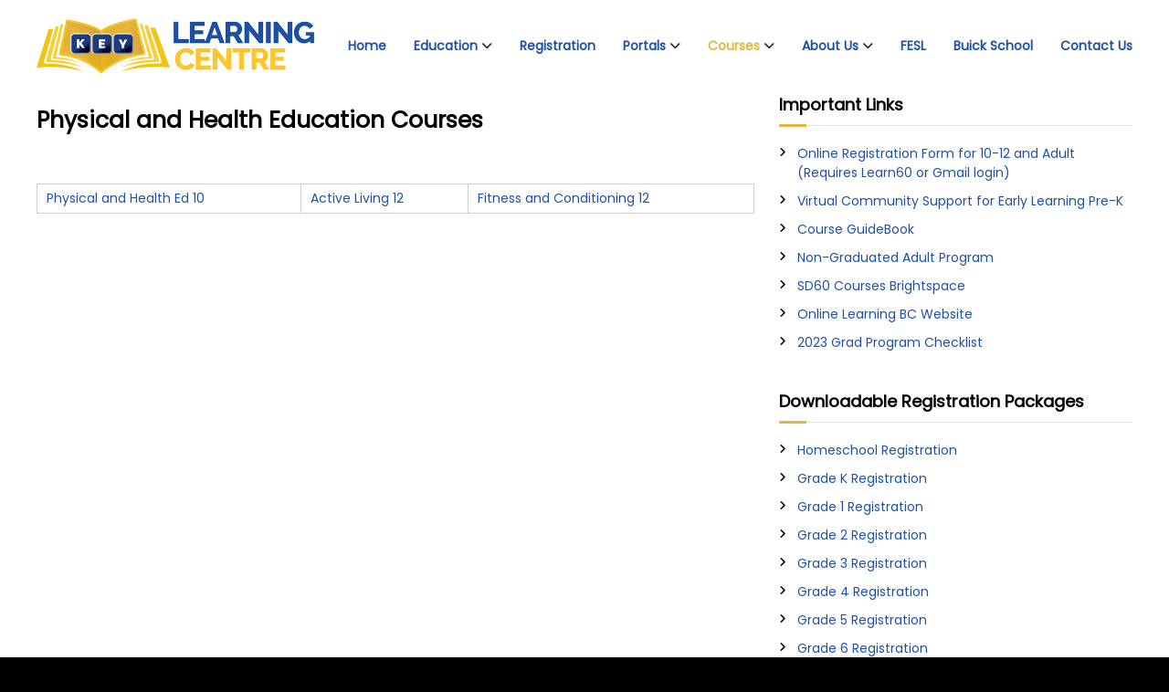

--- FILE ---
content_type: text/html; charset=UTF-8
request_url: https://keylearning.ca/physical-and-health-education/
body_size: 15184
content:
<!DOCTYPE html>
<html lang="en-CA">
<head>
<meta charset="UTF-8">
<meta name="viewport" content="width=device-width, initial-scale=1">
<link rel="profile" href="https://gmpg.org/xfn/11">
<title>Physical and Health Education &#8211; Key Learning Centre</title>
<style>
.fuse_social_icons_links {
display: block;
}
.facebook-awesome-social::before {
content: "\f09a" !important;
}
.awesome-social-img img {
position: absolute;
top: 50%;
left: 50%;
transform: translate(-50%,-50%);
}
.awesome-social-img {
position: relative;
}			
.icon_wrapper .awesome-social {
font-family: 'FuseAwesome' !important;
}
#icon_wrapper .fuse_social_icons_links .awesome-social {
font-family: "FuseAwesome" !important;
ext-rendering: auto !important;
-webkit-font-smoothing: antialiased !important;
-moz-osx-font-smoothing: grayscale !important;
}
#icon_wrapper{
position: fixed;
top: 50%;
left: 0px;
z-index: 99999;
}
.awesome-social
{
margin-top:2px;
color: #fff !important;
text-align: center !important;
display: block;
line-height: 51px !important;
width: 48px !important;
height: 48px !important;
font-size: 28px !important;
}
.fuse_social_icons_links
{
outline:0 !important;
}
.fuse_social_icons_links:hover{
text-decoration:none !important;
}
.fb-awesome-social
{
background: #3b5998;
border-color: #3b5998;
}
.facebook-awesome-social
{
background: #3b5998;
border-color: #3b5998;
}
.fuseicon-threads.threads-awesome-social.awesome-social::before {
content: "\e900";
font-family: 'FuseCustomIcons' !important;
}
.fuseicon-threads.threads-awesome-social.awesome-social {
background: #000;
}
.tw-awesome-social
{
background:#00aced;
border-color: #00aced;
}
.twitter-awesome-social
{
background:#000;
border-color: #000;
}
.rss-awesome-social
{
background:#FA9B39;
border-color: #FA9B39;
}
.linkedin-awesome-social
{
background:#007bb6;
border-color: #007bb6;
}
.youtube-awesome-social
{
background:#bb0000;
border-color: #bb0000;
}
.flickr-awesome-social
{
background: #ff0084;
border-color: #ff0084;
}
.pinterest-awesome-social
{
background:#cb2027;
border-color: #cb2027;
}
.stumbleupon-awesome-social
{
background:#f74425 ;
border-color: #f74425;
}
.google-plus-awesome-social
{
background:#f74425 ;
border-color: #f74425;
}
.instagram-awesome-social
{
background: -moz-linear-gradient(45deg, #f09433 0%, #e6683c 25%, #dc2743 50%, #cc2366 75%, #bc1888 100%);
background: -webkit-linear-gradient(45deg, #f09433 0%,#e6683c 25%,#dc2743 50%,#cc2366 75%,#bc1888 100%);
background: linear-gradient(45deg, #f09433 0%,#e6683c 25%,#dc2743 50%,#cc2366 75%,#bc1888 100%);
filter: progid:DXImageTransform.Microsoft.gradient( startColorstr='#f09433', endColorstr='#bc1888',GradientType=1 );
border-color: #f09433;
}
.tumblr-awesome-social
{
background: #32506d ;
border-color: #32506d;
}
.vine-awesome-social
{
background: #00bf8f ;
border-color: #00bf8f;
}
.vk-awesome-social {
background: #45668e ;
border-color: #45668e;
}
.soundcloud-awesome-social
{
background: #ff3300 ;
border-color: #ff3300;
}
.reddit-awesome-social{
background: #ff4500 ;
border-color: #ff4500;
}
.stack-awesome-social{
background: #fe7a15 ;
border-color: #fe7a15;
}
.behance-awesome-social{
background: #1769ff ;
border-color: #1769ff;
}
.github-awesome-social{
background: #999999 ;
border-color: #999999;
}
.envelope-awesome-social{
background: #ccc ;
border-color: #ccc;                 
}
/*  Mobile */
</style>
<meta name='robots' content='noindex, nofollow' />
<link rel='dns-prefetch' href='//stats.wp.com' />
<link rel='dns-prefetch' href='//fonts.googleapis.com' />
<link rel='preconnect' href='//i0.wp.com' />
<link rel='preconnect' href='//c0.wp.com' />
<link rel="alternate" type="application/rss+xml" title="Key Learning Centre &raquo; Feed" href="https://keylearning.ca/feed/" />
<link rel="alternate" type="application/rss+xml" title="Key Learning Centre &raquo; Comments Feed" href="https://keylearning.ca/comments/feed/" />
<link rel="alternate" title="oEmbed (JSON)" type="application/json+oembed" href="https://keylearning.ca/wp-json/oembed/1.0/embed?url=https%3A%2F%2Fkeylearning.ca%2Fphysical-and-health-education%2F" />
<link rel="alternate" title="oEmbed (XML)" type="text/xml+oembed" href="https://keylearning.ca/wp-json/oembed/1.0/embed?url=https%3A%2F%2Fkeylearning.ca%2Fphysical-and-health-education%2F&#038;format=xml" />
<style id='wp-img-auto-sizes-contain-inline-css' type='text/css'>
img:is([sizes=auto i],[sizes^="auto," i]){contain-intrinsic-size:3000px 1500px}
/*# sourceURL=wp-img-auto-sizes-contain-inline-css */
</style>
<style id='wp-emoji-styles-inline-css' type='text/css'>
img.wp-smiley, img.emoji {
display: inline !important;
border: none !important;
box-shadow: none !important;
height: 1em !important;
width: 1em !important;
margin: 0 0.07em !important;
vertical-align: -0.1em !important;
background: none !important;
padding: 0 !important;
}
/*# sourceURL=wp-emoji-styles-inline-css */
</style>
<link rel='stylesheet' id='contact-form-7-css' href='//keylearning.ca/wp-content/cache/wpfc-minified/qqhy5gk/dk8aw.css' type='text/css' media='all' />
<link rel='stylesheet' id='ditty-news-ticker-font-css' href='//keylearning.ca/wp-content/cache/wpfc-minified/6y4a8d8j/dk8aw.css' type='text/css' media='all' />
<link rel='stylesheet' id='ditty-news-ticker-css' href='//keylearning.ca/wp-content/cache/wpfc-minified/eiugoy46/dk8aw.css' type='text/css' media='all' />
<link rel='stylesheet' id='ditty-displays-css' href='//keylearning.ca/wp-content/cache/wpfc-minified/1dfm9plo/dk8aw.css' type='text/css' media='all' />
<link rel='stylesheet' id='ditty-fontawesome-css' href='//keylearning.ca/wp-content/cache/wpfc-minified/8lyhrndl/dk8aw.css' type='text/css' media='' />
<link rel='stylesheet' id='custom-css' href='//keylearning.ca/wp-content/cache/wpfc-minified/l9piu309/dk8aw.css' type='text/css' media='screen' />
<link rel='stylesheet' id='custom-style-css' href='//keylearning.ca/wp-content/cache/wpfc-minified/l9piu309/dk8aw.css' type='text/css' media='all' />
<style id='custom-style-inline-css' type='text/css'>
i.fcb-icons {
background: #e5b63d !important;
border-color: #e5b63d !important;
}
i.fcb-icons:hover {
color: #e5b63d !important;
}
i.fcb-icons:after {
border-color: #e5b63d !important;	
}
i.fcb-icons:hover {
transform: rotate(90deg) !important;
}
#fcb-modal input[type="submit"]:hover {
border: 1px solid #e5b63d !important;
background-color: #e5b63d !important;
}
/*# sourceURL=custom-style-inline-css */
</style>
<link rel='stylesheet' id='redux-extendify-styles-css' href='//keylearning.ca/wp-content/cache/wpfc-minified/78ro3r80/dk8aw.css' type='text/css' media='all' />
<link rel='stylesheet' id='fuse-awesome-css' href='//keylearning.ca/wp-content/cache/wpfc-minified/dhatsyf7/dk8aw.css' type='text/css' media='all' />
<link rel='stylesheet' id='bwg_fonts-css' href='//keylearning.ca/wp-content/cache/wpfc-minified/78qaimym/dk8aw.css' type='text/css' media='all' />
<link rel='stylesheet' id='sumoselect-css' href='//keylearning.ca/wp-content/cache/wpfc-minified/q9kwrxci/dk8aw.css' type='text/css' media='all' />
<link rel='stylesheet' id='mCustomScrollbar-css' href='//keylearning.ca/wp-content/cache/wpfc-minified/dplzdjx/dk8aw.css' type='text/css' media='all' />
<link rel='stylesheet' id='bwg_googlefonts-css' href='https://fonts.googleapis.com/css?family=Ubuntu&#038;subset=greek,latin,greek-ext,vietnamese,cyrillic-ext,latin-ext,cyrillic' type='text/css' media='all' />
<link rel='stylesheet' id='bwg_frontend-css' href='//keylearning.ca/wp-content/cache/wpfc-minified/12xr6qu8/dk8aw.css' type='text/css' media='all' />
<link rel='stylesheet' id='siteorigin-panels-front-css' href='//keylearning.ca/wp-content/cache/wpfc-minified/fhlt30l7/dk8aw.css' type='text/css' media='all' />
<link rel='stylesheet' id='ppv-public-css' href='//keylearning.ca/wp-content/cache/wpfc-minified/g38k5vnq/dk8aw.css' type='text/css' media='all' />
<link rel='stylesheet' id='malihu-custom-scrollbar-css-css' href='//keylearning.ca/wp-content/cache/wpfc-minified/30tsjryt/dk8aw.css' type='text/css' media='all' />
<link rel='stylesheet' id='font-awesome-4-css' href='//keylearning.ca/wp-content/cache/wpfc-minified/8mpsipnj/dk8aw.css' type='text/css' media='all' />
<link rel='stylesheet' id='font-awesome-all-css' href='//keylearning.ca/wp-content/cache/wpfc-minified/8utvfzco/dk8aw.css' type='text/css' media='all' />
<link rel='stylesheet' id='font-awesome-solid-css' href='//keylearning.ca/wp-content/cache/wpfc-minified/7xff5vzx/dk8aw.css' type='text/css' media='all' />
<link rel='stylesheet' id='font-awesome-regular-css' href='//keylearning.ca/wp-content/cache/wpfc-minified/9lsigv73/dk8aw.css' type='text/css' media='all' />
<link rel='stylesheet' id='font-awesome-brands-css' href='//keylearning.ca/wp-content/cache/wpfc-minified/8idaz95f/dk8aw.css' type='text/css' media='all' />
<link rel='stylesheet' id='flash-style-css' href='//keylearning.ca/wp-content/cache/wpfc-minified/la8ciiby/dk8aw.css' type='text/css' media='all' />
<style id='flash-style-inline-css' type='text/css'>
/* Custom Link Color */
#site-navigation ul li:hover > a, #site-navigation ul li.current-menu-item > a, #site-navigation ul li.current_page_item > a, #site-navigation ul li.current_page_ancestor > a, #site-navigation ul li.current-menu-ancestor > a,#site-navigation ul.sub-menu li:hover > a,#site-navigation ul li ul.sub-menu li.menu-item-has-children ul li:hover > a,#site-navigation ul li ul.sub-menu li.menu-item-has-children:hover > .menu-item,body.transparent #masthead .header-bottom #site-navigation ul li:hover > .menu-item,body.transparent #masthead .header-bottom #site-navigation ul li:hover > a,body.transparent #masthead .header-bottom #site-navigation ul.sub-menu li:hover > a,body.transparent #masthead .header-bottom #site-navigation ul.sub-menu li.menu-item-has-children ul li:hover > a,body.transparent.header-sticky #masthead-sticky-wrapper #masthead .header-bottom #site-navigation ul.sub-menu li > a:hover,.tg-service-widget .service-title-wrap a:hover,.tg-service-widget .service-more,.feature-product-section .button-group button:hover ,.fun-facts-section .fun-facts-icon-wrap,.fun-facts-section .tg-fun-facts-widget.tg-fun-facts-layout-2 .counter-wrapper,.blog-section .tg-blog-widget-layout-2 .blog-content .read-more-container .read-more a,footer.footer-layout #top-footer .widget-title::first-letter,footer.footer-layout #top-footer .widget ul li a:hover,footer.footer-layout #bottom-footer .copyright .copyright-text a:hover,footer.footer-layout #bottom-footer .footer-menu ul li a:hover,.archive #primary .entry-content-block h2.entry-title a:hover,.blog #primary .entry-content-block h2.entry-title a:hover,#secondary .widget ul li a:hover,.woocommerce-Price-amount.amount,.team-wrapper .team-content-wrapper .team-social a:hover,.testimonial-container .testimonial-wrapper .testimonial-slide .testominial-content-wrapper .testimonial-icon,.footer-menu li a:hover,.tg-feature-product-filter-layout .button.is-checked:hover,.testimonial-container .testimonial-icon,#site-navigation ul li.menu-item-has-children:hover > .sub-toggle,.woocommerce-error::before, .woocommerce-info::before, .woocommerce-message::before,#primary .post .entry-content-block .entry-meta a:hover,#primary .post .entry-content-block .entry-meta span:hover,.entry-meta span:hover a,.post .entry-content-block .entry-footer span a:hover,#secondary .widget ul li a,#comments .comment-list article.comment-body .reply a,.tg-slider-widget .btn-wrapper a,.entry-content a, .related-posts-wrapper .entry-title a:hover,
.related-posts-wrapper .entry-meta > span a:hover{
color: #e5b63d;
}
.blog-section .tg-blog-widget-layout-1 .tg-blog-widget:hover, #scroll-up,.header-bottom .search-wrap .search-box .searchform .btn:hover,.header-bottom .cart-wrap .flash-cart-views a span,body.transparent #masthead .header-bottom #site-navigation ul li a::before,.tg-slider-widget.slider-dark .btn-wrapper a:hover, .section-title:after,.about-section .about-content-wrapper .btn-wrapper a,.tg-service-widget .service-icon-wrap,.team-wrapper .team-content-wrapper .team-designation:after,.call-to-action-section .btn-wrapper a:hover,.blog-section .tg-blog-widget-layout-1:hover,.blog-section .tg-blog-widget-layout-2 .post-image .entry-date,.blog-section .tg-blog-widget-layout-2 .blog-content .post-readmore,.pricing-table-section .tg-pricing-table-widget:hover,.pricing-table-section .tg-pricing-table-widget.tg-pricing-table-layout-2 .pricing,.pricing-table-section .tg-pricing-table-widget.tg-pricing-table-layout-2 .btn-wrapper a,footer.footer-layout #top-footer .widget_tag_cloud .tagcloud a:hover,#secondary .widget-title:after, #secondary .searchform .btn:hover,#primary .searchform .btn:hover,  #respond #commentform .form-submit input,.woocommerce span.onsale, .woocommerce ul.products li.product .onsale,.woocommerce ul.products li.product .button,.woocommerce #respond input#submit.alt,.woocommerce a.button.alt,.woocommerce button.button.alt,.woocommerce input.button.alt,.added_to_cart.wc-forward,.testimonial-container .swiper-pagination.testimonial-pager .swiper-pagination-bullet:hover, .testimonial-container .swiper-pagination.testimonial-pager .swiper-pagination-bullet.swiper-pagination-bullet-active,.header-bottom .searchform .btn,.navigation .nav-links a:hover, .bttn:hover, button, input[type="button"]:hover, input[type="reset"]:hover, input[type="submit"]:hover,.tg-slider-widget .btn-wrapper a:hover  {
background-color: #e5b63d;
}
.feature-product-section .tg-feature-product-layout-2 .tg-container .tg-column-wrapper .tg-feature-product-widget .featured-image-desc, .tg-team-widget.tg-team-layout-3 .team-wrapper .team-img .team-social {
background-color: rgba( 229, 182, 61, 0.8);
}
#respond #commentform .form-submit input:hover{
background-color: #d1a229;
}
.tg-slider-widget.slider-dark .btn-wrapper a:hover,.call-to-action-section .btn-wrapper a:hover,footer.footer-layout #top-footer .widget_tag_cloud .tagcloud a:hover,.woocommerce-error, .woocommerce-info, .woocommerce-message,#comments .comment-list article.comment-body .reply a::before,.tg-slider-widget .btn-wrapper a, .tg-slider-widget .btn-wrapper a:hover {
border-color: #e5b63d;
}
body.transparent.header-sticky #masthead-sticky-wrapper.is-sticky #site-navigation ul li.current-flash-item a, #site-navigation ul li.current-flash-item a, body.transparent.header-sticky #masthead-sticky-wrapper #site-navigation ul li:hover > a,body.transparent #site-navigation ul li:hover .sub-toggle{
color: #e5b63d;
}
.tg-service-widget .service-icon-wrap:after{
border-top-color: #e5b63d;
}
body.transparent.header-sticky #masthead-sticky-wrapper .search-wrap .search-icon:hover, body.transparent .search-wrap .search-icon:hover, .header-bottom .search-wrap .search-icon:hover {
border-color: #e5b63d;
}
body.transparent.header-sticky #masthead-sticky-wrapper .search-wrap .search-icon:hover, body.transparent #masthead .header-bottom .search-wrap .search-icon:hover, .header-bottom .search-wrap .search-icon:hover,.breadcrumb-trail.breadcrumbs .trail-items li:first-child span:hover,.breadcrumb-trail.breadcrumbs .trail-items li span:hover a {
color: #e5b63d;
}
.woocommerce ul.products li.product .button:hover, .woocommerce #respond input#submit.alt:hover, .woocommerce a.button.alt:hover, .woocommerce button.button.alt:hover, .woocommerce input.button.alt:hover,.added_to_cart.wc-forward:hover{
background-color: #d1a229;
}
#preloader-background span {
background-color: #d1a229;
}
#preloader-background span {
--primary-color : #d1a229;
}
.feature-product-section .tg-feature-product-widget .featured-image-desc::before,.blog-section .row:nth-child(odd) .tg-blog-widget:hover .post-image::before{
border-right-color: #e5b63d;
}
.feature-product-section .tg-feature-product-widget .featured-image-desc::before,.blog-section .row:nth-child(odd) .tg-blog-widget:hover .post-image::before,footer.footer-layout #top-footer .widget-title,.blog-section .row:nth-child(2n) .tg-blog-widget:hover .post-image::before{
border-left-color: #e5b63d;
}
.blog-section .tg-blog-widget-layout-2 .entry-title a:hover,
.blog-section .tg-blog-widget-layout-2 .tg-blog-widget:hover .blog-content .entry-title a:hover,
.tg-blog-widget-layout-2 .read-more-container .entry-author:hover a,
.tg-blog-widget-layout-2 .read-more-container .entry-author:hover,
.blog-section .tg-blog-widget-layout-2 .read-more-container .read-more:hover a{
color: #d1a229;
}
.tg-service-widget .service-more:hover{
color: #d1a229;
}
@media(max-width: 980px){
#site-navigation ul li.menu-item-has-children span.sub-toggle {
background-color: #e5b63d;
}
}
@media screen and (min-width: 56.875em) {
.main-navigation li:hover > a,
.main-navigation li.focus > a {
color: #e5b63d;
}
}
/* Custom Main Text Color */
.tg-slider-widget .swiper-button-next::before,.tg-slider-widget .swiper-button-prev::before,.tg-slider-widget .caption-title,.section-title-wrapper .section-title,.tg-service-widget .service-title-wrap a ,.team-wrapper .team-content-wrapper .team-title a,.testimonial-container .testimonial-wrapper .testimonial-slide .testimonial-client-detail .client-detail-block .testimonial-title,.blog-section .row:nth-child(odd) .blog-content .entry-title a,.blog-section .row:nth-child(even) .blog-content .entry-title a,.blog-section .tg-blog-widget:hover .blog-content .entry-title a:hover,.blog-section .tg-blog-widget-layout-2 .tg-blog-widget:hover .blog-content .entry-title a,.pricing-table-section .tg-pricing-table-widget .pricing-table-title ,.pricing-table-section .tg-pricing-table-widget .pricing,.pricing-table-section .tg-pricing-table-widget .btn-wrapper a,.pricing-table-section .tg-pricing-table-widget.standard .popular-batch,.single-post #primary .author-description .author-description-block .author-title,.section-title-wrapper .section-title,.tg-service-widget .service-title-wrap a,.tg-service-widget .service-title-wrap a,.blog-section .tg-blog-widget-layout-2 .entry-title a,.entry-content-block .entry-title a,.blog #primary .entry-content-block .entry-content,.breadcrumb-trail.breadcrumbs .trail-title,#secondary .widget-title,#secondary .widget ul li,.archive #primary .entry-content-block .entry-content,.entry-content, .entry-summary,#comments .comments-title,#comments .comment-list article.comment-body .comment-content,.comment-reply-title,.search .entry-title a,.section-title,.blog-section .row:nth-child(odd) .entry-summary,.blog-section .row:nth-child(even) .entry-summary,.blog-wrapper .entry-title a,.tg-blog-widget-layout-3 .entry-title a,.feature-product-section .tg-feature-product-widget .feature-title-wrap a,.team-wrapper .team-title,.testimonial-container .testimonial-content{
color: #000000;
}
.header-bottom .search-wrap .search-box .searchform .btn,.testimonial-container .swiper-pagination.testimonial-pager .swiper-pagination-bullet{
background-color: #000000;
}
.feature-product-section .tg-feature-product-layout-2 .tg-container .tg-column-wrapper .tg-feature-product-widget .featured-image-desc::before{
border-right-color: #000000;
}
/* Site Title */
.site-branding {
margin: 0 auto 0 0;
}
.site-branding .site-title,
.site-description {
clip: rect(1px, 1px, 1px, 1px);
position: absolute !important;
height: 1px;
width: 1px;
overflow: hidden;
}
.logo .logo-text{
padding: 0;
}
/*# sourceURL=flash-style-inline-css */
</style>
<link rel='stylesheet' id='responsive-css' href='//keylearning.ca/wp-content/cache/wpfc-minified/1ghdxrug/dk8aw.css' type='text/css' media='' />
<link rel='stylesheet' id='mm-compiled-options-mobmenu-css' href='//keylearning.ca/wp-content/cache/wpfc-minified/maolwn0b/dk8aw.css' type='text/css' media='all' />
<link rel='stylesheet' id='mm-google-webfont-dosis-css' href='//fonts.googleapis.com/css?family=Dosis%3Ainherit%2C400&#038;subset=latin%2Clatin-ext&#038;ver=6.9' type='text/css' media='all' />
<link rel='stylesheet' id='cssmobmenu-icons-css' href='//keylearning.ca/wp-content/cache/wpfc-minified/q51tkjwg/dk8aw.css' type='text/css' media='all' />
<link rel='stylesheet' id='cssmobmenu-css' href='//keylearning.ca/wp-content/cache/wpfc-minified/d67udsgx/dk8aw.css' type='text/css' media='all' />
<link rel='stylesheet' id='dashicons-css' href='https://c0.wp.com/c/6.9/wp-includes/css/dashicons.min.css' type='text/css' media='all' />
<script type="text/javascript" src="https://c0.wp.com/c/6.9/wp-includes/js/jquery/jquery.min.js" id="jquery-core-js"></script>
<script type="text/javascript" src="https://c0.wp.com/c/6.9/wp-includes/js/jquery/jquery-migrate.min.js" id="jquery-migrate-js"></script>
<script type="text/javascript" id="fuse-social-script-js-extra">
/* <![CDATA[ */
var fuse_social = {"ajax_url":"https://keylearning.ca/wp-admin/admin-ajax.php"};
//# sourceURL=fuse-social-script-js-extra
/* ]]> */
</script>
<script type="text/javascript" src="https://keylearning.ca/wp-content/plugins/fuse-social-floating-sidebar/inc/js/fuse_script.js?ver=574419640" id="fuse-social-script-js"></script>
<script type="text/javascript" src="https://keylearning.ca/wp-content/plugins/photo-gallery/js/jquery.sumoselect.min.js?ver=3.4.6" id="sumoselect-js"></script>
<script type="text/javascript" src="https://keylearning.ca/wp-content/plugins/photo-gallery/js/tocca.min.js?ver=2.0.9" id="bwg_mobile-js"></script>
<script type="text/javascript" src="https://keylearning.ca/wp-content/plugins/photo-gallery/js/jquery.mCustomScrollbar.concat.min.js?ver=3.1.5" id="mCustomScrollbar-js"></script>
<script type="text/javascript" src="https://keylearning.ca/wp-content/plugins/photo-gallery/js/jquery.fullscreen.min.js?ver=0.6.0" id="jquery-fullscreen-js"></script>
<script type="text/javascript" id="bwg_frontend-js-extra">
/* <![CDATA[ */
var bwg_objectsL10n = {"bwg_field_required":"field is required.","bwg_mail_validation":"This is not a valid email address.","bwg_search_result":"There are no images matching your search.","bwg_select_tag":"Select Tag","bwg_order_by":"Order By","bwg_search":"Search","bwg_show_ecommerce":"Show Ecommerce","bwg_hide_ecommerce":"Hide Ecommerce","bwg_show_comments":"Show Comments","bwg_hide_comments":"Hide Comments","bwg_restore":"Restore","bwg_maximize":"Maximize","bwg_fullscreen":"Fullscreen","bwg_exit_fullscreen":"Exit Fullscreen","bwg_search_tag":"SEARCH...","bwg_tag_no_match":"No tags found","bwg_all_tags_selected":"All tags selected","bwg_tags_selected":"tags selected","play":"Play","pause":"Pause","is_pro":"","bwg_play":"Play","bwg_pause":"Pause","bwg_hide_info":"Hide info","bwg_show_info":"Show info","bwg_hide_rating":"Hide rating","bwg_show_rating":"Show rating","ok":"Ok","cancel":"Cancel","select_all":"Select all","lazy_load":"0","lazy_loader":"https://keylearning.ca/wp-content/plugins/photo-gallery/images/ajax_loader.png","front_ajax":"0","bwg_tag_see_all":"see all tags","bwg_tag_see_less":"see less tags"};
//# sourceURL=bwg_frontend-js-extra
/* ]]> */
</script>
<script type="text/javascript" src="https://keylearning.ca/wp-content/plugins/photo-gallery/js/scripts.min.js?ver=1.8.35" id="bwg_frontend-js"></script>
<script type="text/javascript" src="https://keylearning.ca/wp-content/plugins/document-emberdder/build/public.js?ver=2.0.3" id="ppv-public-js"></script>
<script type="text/javascript" src="https://keylearning.ca/wp-content/plugins/mobile-menu/includes/js/mobmenu.js?ver=2.8.8" id="mobmenujs-js"></script>
<link rel="https://api.w.org/" href="https://keylearning.ca/wp-json/" /><link rel="alternate" title="JSON" type="application/json" href="https://keylearning.ca/wp-json/wp/v2/pages/2128" /><link rel="EditURI" type="application/rsd+xml" title="RSD" href="https://keylearning.ca/xmlrpc.php?rsd" />
<meta name="generator" content="WordPress 6.9" />
<link rel="canonical" href="https://keylearning.ca/physical-and-health-education/" />
<link rel='shortlink' href='https://keylearning.ca/?p=2128' />
<meta name="generator" content="Redux 4.4.0" /><meta name="mpu-version" content="1.2.8" />	<style>img#wpstats{display:none}</style>
<style media="all" id="siteorigin-panels-layouts-head">/* Layout 2128 */ #pgc-2128-0-0 { width:100%;width:calc(100% - ( 0 * 30px ) ) } #pl-2128 .so-panel , #pl-2128 .so-panel:last-of-type { margin-bottom:0px } @media (max-width:780px){ #pg-2128-0.panel-no-style, #pg-2128-0.panel-has-style > .panel-row-style, #pg-2128-0 { -webkit-flex-direction:column;-ms-flex-direction:column;flex-direction:column } #pg-2128-0 > .panel-grid-cell , #pg-2128-0 > .panel-row-style > .panel-grid-cell { width:100%;margin-right:0 } #pl-2128 .panel-grid-cell { padding:0 } #pl-2128 .panel-grid .panel-grid-cell-empty { display:none } #pl-2128 .panel-grid .panel-grid-cell-mobile-last { margin-bottom:0px }  } </style><link rel="icon" href="https://i0.wp.com/keylearning.ca/wp-content/uploads/2020/03/cropped-customLogo.png?fit=32%2C32&#038;ssl=1" sizes="32x32" />
<link rel="icon" href="https://i0.wp.com/keylearning.ca/wp-content/uploads/2020/03/cropped-customLogo.png?fit=192%2C192&#038;ssl=1" sizes="192x192" />
<link rel="apple-touch-icon" href="https://i0.wp.com/keylearning.ca/wp-content/uploads/2020/03/cropped-customLogo.png?fit=180%2C180&#038;ssl=1" />
<meta name="msapplication-TileImage" content="https://i0.wp.com/keylearning.ca/wp-content/uploads/2020/03/cropped-customLogo.png?fit=270%2C270&#038;ssl=1" />
<style type="text/css" id="wp-custom-css">
caption, th, td {
font-weight: normal;
text-align: left;
font-size: 14px;
}
#site-navigation ul li a {
font-size: 14px;
color: #1e51a4;
}
b, strong {
font-weight: bold;
font-size: 17px;
}
#secondary .widget ul li a {
font-size: 14px;
}
#secondary .widget-title {
font-size: 18px;
position: relative;
margin-bottom: 30px;
}
.section-title {
color: #1e51a4;
font-weight: 700;
text-align: center;
text-transform: uppercase;
font-size: 46px;
position: relative;
margin-bottom: 20px;
}
.call-to-action-section .section-subtitle {
color: #1e51a4;
font-size: 44px;
line-height: 1.5;
position: relative;
text-align: center;
}
ul li {
font-size: 14px;
}
ul ul .sub-menu .wrapper{
overflow-x: hidden;
overflow-y: auto;
}
.breadcrumb-trail.breadcrumbs {
background: #fafafa none repeat scroll 0 0;
margin-bottom: 30px;
display: none;
}
.header-bottom {
background: #ffffff;
}
.header-sticky .is-sticky .header-bottom {
background: #ffffff;
box-shadow: 0 1px 1px rgba(0, 0, 0, 0.2);
}
body {
background: #28313d;
}
body {
background: #000000;
}
a {
color: #4c5867;
text-decoration: none;
transition: all 0.3s ease-in-out;
-webkit-transition: all 0.3s ease-in-out;
-moz-transition: all 0.3s ease-in-out;
}
#site-navigation ul li:hover > a, #site-navigation ul li.current-menu-item > a, #site-navigation ul li.current_page_item > a, #site-navigation ul.sub-menu li:hover > a, #site-navigation ul li ul.sub-menu li.menu-item-has-children ul li:hover > a, #site-navigation ul li ul.sub-menu li.menu-item-has-children:hover > .menu-item, body.transparent #masthead .header-bottom #site-navigation ul li:hover > .menu-item, body.transparent #masthead .header-bottom #site-navigation ul li:hover > a, body.transparent #masthead .header-bottom #site-navigation ul.sub-menu li:hover > a, body.transparent #masthead .header-bottom #site-navigation ul.sub-menu li.menu-item-has-children ul li:hover > a, body.transparent.header-sticky #masthead-sticky-wrapper #masthead .header-bottom #site-navigation ul.sub-menu li > a:hover, .tg-service-widget .service-title-wrap a:hover, .tg-service-widget .service-more, .feature-product-section .button-group button:hover, .fun-facts-section .fun-facts-icon-wrap, .fun-facts-section .tg-fun-facts-widget.tg-fun-facts-layout-2 .counter-wrapper, .blog-section .tg-blog-widget-layout-2 .blog-content .read-more-container .read-more a, footer.footer-layout #top-footer .widget-title::first-letter, footer.footer-layout #top-footer .widget ul li a:hover, footer.footer-layout #bottom-footer .copyright .copyright-text a:hover, footer.footer-layout #bottom-footer .footer-menu ul li a:hover, .archive #primary .entry-content-block h2.entry-title a:hover, .blog #primary .entry-content-block h2.entry-title a:hover, #secondary .widget ul li a:hover, .woocommerce-Price-amount.amount, .team-wrapper .team-content-wrapper .team-social a:hover, .testimonial-container .testimonial-wrapper .testimonial-slide .testominial-content-wrapper .testimonial-icon, .footer-menu li a:hover, .tg-feature-product-filter-layout .button.is-checked:hover, .testimonial-container .testimonial-icon, #site-navigation ul li.menu-item-has-children:hover > .sub-toggle, .woocommerce-error::before, .woocommerce-info::before, .woocommerce-message::before, #primary .post .entry-content-block .entry-meta a:hover, #primary .post .entry-content-block .entry-meta span:hover, .entry-meta span:hover a, .post .entry-content-block .entry-footer span a:hover, #secondary .widget ul li a, #comments .comment-list article.comment-body .reply a, .tg-slider-widget .btn-wrapper a, .entry-content a {
color: #1e51a4;
}
.section-title {
color: #1e51a4;
font-weight: 700;
text-align: center;
text-transform: uppercase;
font-size: 46px;
position: relative;
margin-bottom: 20px;
}
@media (max-width:629px) {
delete {
display: none;
}
}
#site-navigation ul li a {
font-size: 12px;
color: grey;
}
.breadcrumb-trail.breadcrumbs .trail-title {
float: left;
font-weight: 400;
font-size: px;
padding: 6px 0;
}
#top-footer {background-color: #4c1805
}
#bottom-footer {
padding: 0px 0;
display: none;
}
.call-to-action-section .section-subtitle {
color: #1e51a4;
font-size: 24px;
line-height: 1.5;
position: relative;
text-align: center;
}
p {
font-size: 14px;
}
.tg-service-widget .service-title-wrap {
color: #1e51a4;
font-family: Georgia; 
font-size: 30px;
font-weight: 700;
line-height: 1.5;
margin-top: 15px;
text-align: center;
}
.tg-service-widget .service-content-wrap {
font-size: 18px;
text-align: center;
}
#bottom-footer .copyright-text {
color: #fff;
font-size: 0px;
}
body, button, input, select, textarea {
color: #333333;
font-family: 'Montserrat', sans-serif;
font-size: 19px;
line-height: 1.5;
font-weight: 400;
text-rendering: optimizeLegibility;
-webkit-font-smoothing: antialiased;
-moz-osx-font-smoothing: grayscale;
}
#site-navigation ul li:hover > a, #site-navigation ul li.current-menu-item > a, #site-navigation ul li.current_page_item > a, #site-navigation ul.sub-menu li:hover > a, #site-navigation ul li ul.sub-menu li.menu-item-has-children ul li:hover > a, #site-navigation ul li ul.sub-menu li.menu-item-has-children:hover > .menu-item, body.transparent #masthead .header-bottom #site-navigation ul li:hover > .menu-item, body.transparent #masthead .header-bottom #site-navigation ul li:hover > a, body.transparent #masthead .header-bottom #site-navigation ul.sub-menu li:hover > a, body.transparent #masthead .header-bottom #site-navigation ul.sub-menu li.menu-item-has-children ul li:hover > a, body.transparent.header-sticky #masthead-sticky-wrapper #masthead .header-bottom #site-navigation ul.sub-menu li > a:hover, .tg-service-widget .service-title-wrap a:hover, .tg-service-widget .service-more, .feature-product-section .button-group button:hover, .fun-facts-section .fun-facts-icon-wrap, .fun-facts-section .tg-fun-facts-widget.tg-fun-facts-layout-2 .counter-wrapper, .blog-section .tg-blog-widget-layout-2 .blog-content .read-more-container .read-more a, footer.footer-layout #top-footer .widget-title::first-letter, footer.footer-layout #top-footer .widget ul li a:hover, footer.footer-layout #bottom-footer .copyright .copyright-text a:hover, footer.footer-layout #bottom-footer .footer-menu ul li a:hover, .archive #primary .entry-content-block h2.entry-title a:hover, .blog #primary .entry-content-block h2.entry-title a:hover, #secondary .widget ul li a:hover, .woocommerce-Price-amount.amount, .team-wrapper .team-content-wrapper .team-social a:hover, .testimonial-container .testimonial-wrapper .testimonial-slide .testominial-content-wrapper .testimonial-icon, .footer-menu li a:hover, .tg-feature-product-filter-layout .button.is-checked:hover, .testimonial-container .testimonial-icon, #site-navigation ul li.menu-item-has-children:hover > .sub-toggle, .woocommerce-error::before, .woocommerce-info::before, .woocommerce-message::before, #primary .post .entry-content-block .entry-meta a:hover, #primary .post .entry-content-block .entry-meta span:hover, .entry-meta span:hover a, .post .entry-content-block .entry-footer span a:hover, #secondary .widget ul li a, #comments .comment-list article.comment-body .reply a, .tg-slider-widget .btn-wrapper a, .entry-content a {
color: #1e51a4;
}
#site-navigation ul li a {
font-size: 18px;
color: #1e51a4;
}
.section-title {
color: #1e51a4;
font-weight: 700;
text-align: center;
text-transform: uppercase;
font-size: 46px;
position: relative;
margin-bottom: 20px;
}
#site-navigation ul li a {
font-size: 14px;
color: #1e51a4;
font-weight: 700;
}		</style>
<style id="kirki-inline-styles">body{font-family:Poppins;font-weight:400;}/* devanagari */
@font-face {
font-family: 'Poppins';
font-style: normal;
font-weight: 400;
font-display: swap;
src: url(https://keylearning.ca/wp-content/fonts/poppins/font) format('woff');
unicode-range: U+0900-097F, U+1CD0-1CF9, U+200C-200D, U+20A8, U+20B9, U+20F0, U+25CC, U+A830-A839, U+A8E0-A8FF, U+11B00-11B09;
}
/* latin-ext */
@font-face {
font-family: 'Poppins';
font-style: normal;
font-weight: 400;
font-display: swap;
src: url(https://keylearning.ca/wp-content/fonts/poppins/font) format('woff');
unicode-range: U+0100-02BA, U+02BD-02C5, U+02C7-02CC, U+02CE-02D7, U+02DD-02FF, U+0304, U+0308, U+0329, U+1D00-1DBF, U+1E00-1E9F, U+1EF2-1EFF, U+2020, U+20A0-20AB, U+20AD-20C0, U+2113, U+2C60-2C7F, U+A720-A7FF;
}
/* latin */
@font-face {
font-family: 'Poppins';
font-style: normal;
font-weight: 400;
font-display: swap;
src: url(https://keylearning.ca/wp-content/fonts/poppins/font) format('woff');
unicode-range: U+0000-00FF, U+0131, U+0152-0153, U+02BB-02BC, U+02C6, U+02DA, U+02DC, U+0304, U+0308, U+0329, U+2000-206F, U+20AC, U+2122, U+2191, U+2193, U+2212, U+2215, U+FEFF, U+FFFD;
}/* devanagari */
@font-face {
font-family: 'Poppins';
font-style: normal;
font-weight: 400;
font-display: swap;
src: url(https://keylearning.ca/wp-content/fonts/poppins/font) format('woff');
unicode-range: U+0900-097F, U+1CD0-1CF9, U+200C-200D, U+20A8, U+20B9, U+20F0, U+25CC, U+A830-A839, U+A8E0-A8FF, U+11B00-11B09;
}
/* latin-ext */
@font-face {
font-family: 'Poppins';
font-style: normal;
font-weight: 400;
font-display: swap;
src: url(https://keylearning.ca/wp-content/fonts/poppins/font) format('woff');
unicode-range: U+0100-02BA, U+02BD-02C5, U+02C7-02CC, U+02CE-02D7, U+02DD-02FF, U+0304, U+0308, U+0329, U+1D00-1DBF, U+1E00-1E9F, U+1EF2-1EFF, U+2020, U+20A0-20AB, U+20AD-20C0, U+2113, U+2C60-2C7F, U+A720-A7FF;
}
/* latin */
@font-face {
font-family: 'Poppins';
font-style: normal;
font-weight: 400;
font-display: swap;
src: url(https://keylearning.ca/wp-content/fonts/poppins/font) format('woff');
unicode-range: U+0000-00FF, U+0131, U+0152-0153, U+02BB-02BC, U+02C6, U+02DA, U+02DC, U+0304, U+0308, U+0329, U+2000-206F, U+20AC, U+2122, U+2191, U+2193, U+2212, U+2215, U+FEFF, U+FFFD;
}/* devanagari */
@font-face {
font-family: 'Poppins';
font-style: normal;
font-weight: 400;
font-display: swap;
src: url(https://keylearning.ca/wp-content/fonts/poppins/font) format('woff');
unicode-range: U+0900-097F, U+1CD0-1CF9, U+200C-200D, U+20A8, U+20B9, U+20F0, U+25CC, U+A830-A839, U+A8E0-A8FF, U+11B00-11B09;
}
/* latin-ext */
@font-face {
font-family: 'Poppins';
font-style: normal;
font-weight: 400;
font-display: swap;
src: url(https://keylearning.ca/wp-content/fonts/poppins/font) format('woff');
unicode-range: U+0100-02BA, U+02BD-02C5, U+02C7-02CC, U+02CE-02D7, U+02DD-02FF, U+0304, U+0308, U+0329, U+1D00-1DBF, U+1E00-1E9F, U+1EF2-1EFF, U+2020, U+20A0-20AB, U+20AD-20C0, U+2113, U+2C60-2C7F, U+A720-A7FF;
}
/* latin */
@font-face {
font-family: 'Poppins';
font-style: normal;
font-weight: 400;
font-display: swap;
src: url(https://keylearning.ca/wp-content/fonts/poppins/font) format('woff');
unicode-range: U+0000-00FF, U+0131, U+0152-0153, U+02BB-02BC, U+02C6, U+02DA, U+02DC, U+0304, U+0308, U+0329, U+2000-206F, U+20AC, U+2122, U+2191, U+2193, U+2212, U+2215, U+FEFF, U+FFFD;
}</style></head>
<body class="wp-singular page-template-default page page-id-2128 wp-custom-logo wp-embed-responsive wp-theme-flash siteorigin-panels siteorigin-panels-before-js non-transparent header-sticky left-logo-right-menu right-sidebar mob-menu-slideout-over">
<div id="page" class="site">
<a class="skip-link screen-reader-text" href="#content">Skip to content</a>
<header id="masthead" class="site-header" role="banner">
<div class="header-top">
<div class="tg-container">
<div class="tg-column-wrapper clearfix">
<div class="left-content">
</div>
<div class="right-content">
</div>
</div>
</div>
</div>
<div class="header-bottom">
<div class="tg-container">
<div class="logo">
<figure class="logo-image">
<a href="https://keylearning.ca/" class="custom-logo-link" rel="home"><img width="305" height="61" src="https://i0.wp.com/keylearning.ca/wp-content/uploads/2020/03/logo-done.png?fit=305%2C61&amp;ssl=1" class="custom-logo" alt="Key Learning Centre" decoding="async" srcset="https://i0.wp.com/keylearning.ca/wp-content/uploads/2020/03/logo-done.png?w=305&amp;ssl=1 305w, https://i0.wp.com/keylearning.ca/wp-content/uploads/2020/03/logo-done.png?resize=300%2C61&amp;ssl=1 300w" sizes="(max-width: 305px) 100vw, 305px" /></a>												<a href="https://keylearning.ca/">
<img class="transparent-logo" src="https://keylearning.ca/wp-content/uploads/2020/03/logo-done.png" />
</a>
</figure>
<div class="logo-text site-branding">
<p class="site-title"><a href="https://keylearning.ca/" rel="home">Key Learning Centre</a></p>
<p class="site-description">Provincial Online Learning School</p>
</div>
</div>
<div class="site-navigation-wrapper">
<nav id="site-navigation" class="main-navigation" role="navigation">
<div class="menu-toggle">
<i class="fa fa-bars"></i>
</div>
<div class="menu-primary-menu-container"><ul id="primary-menu" class="menu"><li id="menu-item-3107" class="menu-item menu-item-type-custom menu-item-object-custom menu-item-home menu-item-3107"><a href="https://keylearning.ca">Home</a></li>
<li id="menu-item-1236" class="menu-item menu-item-type-custom menu-item-object-custom menu-item-has-children menu-item-1236"><a>Education</a>
<ul class="sub-menu">
<li id="menu-item-1237" class="menu-item menu-item-type-custom menu-item-object-custom menu-item-has-children menu-item-1237"><a href="/early-learning/">Early Learning</a>
<ul class="sub-menu">
<li id="menu-item-2410" class="menu-item menu-item-type-post_type menu-item-object-page menu-item-2410"><a href="https://keylearning.ca/updates/">Early Learning Updates and News</a></li>
<li id="menu-item-2438" class="menu-item menu-item-type-post_type menu-item-object-page menu-item-2438"><a href="https://keylearning.ca/early-learning-activities-for-0-2/">Activities for 0-2</a></li>
<li id="menu-item-2577" class="menu-item menu-item-type-post_type menu-item-object-page menu-item-2577"><a href="https://keylearning.ca/activities-for-3-5/">Activities for 3-5</a></li>
<li id="menu-item-6081" class="menu-item menu-item-type-post_type menu-item-object-page menu-item-6081"><a href="https://keylearning.ca/daily-activity-sessions/">Daily Activity Sessions</a></li>
<li id="menu-item-2453" class="menu-item menu-item-type-post_type menu-item-object-page menu-item-2453"><a href="https://keylearning.ca/recorded-activity-and-parent-sessions/">Recorded Activity Sessions and Parent Sessions</a></li>
<li id="menu-item-2440" class="menu-item menu-item-type-post_type menu-item-object-page menu-item-2440"><a href="https://keylearning.ca/early-learning-additional-resources/">Additional Resources for Early Learning</a></li>
<li id="menu-item-2717" class="menu-item menu-item-type-post_type menu-item-object-page menu-item-2717"><a href="https://keylearning.ca/early-learning-parent-tips/">Early Learning Parent Resources and Tips</a></li>
<li id="menu-item-2441" class="menu-item menu-item-type-post_type menu-item-object-page menu-item-2441"><a href="https://keylearning.ca/early-learning-pre-k-registration/">Early Learning Registration</a></li>
<li id="menu-item-2442" class="menu-item menu-item-type-post_type menu-item-object-page menu-item-2442"><a href="https://keylearning.ca/early-learning-support-forum/">Early Learning Questions and Support</a></li>
<li id="menu-item-4239" class="menu-item menu-item-type-post_type menu-item-object-page menu-item-4239"><a href="https://keylearning.ca/ready-set-learn/">Ready Set Learn</a></li>
</ul>
</li>
<li id="menu-item-1241" class="menu-item menu-item-type-post_type menu-item-object-page menu-item-has-children menu-item-1241"><a href="https://keylearning.ca/k-3-education/">K-3 Primary</a>
<ul class="sub-menu">
<li id="menu-item-4240" class="menu-item menu-item-type-post_type menu-item-object-page menu-item-4240"><a href="https://keylearning.ca/welcome-to-kindergarten/">Welcome To Kindergarten</a></li>
</ul>
</li>
<li id="menu-item-1240" class="menu-item menu-item-type-post_type menu-item-object-page menu-item-1240"><a href="https://keylearning.ca/4-5-intermediate/">4-5 Intermediate</a></li>
<li id="menu-item-1239" class="menu-item menu-item-type-post_type menu-item-object-page menu-item-has-children menu-item-1239"><a href="https://keylearning.ca/6-9-middle-school-education/">6-9 Middle School</a>
<ul class="sub-menu">
<li id="menu-item-2799" class="menu-item menu-item-type-post_type menu-item-object-page menu-item-2799"><a href="https://keylearning.ca/grade-8-courses/">Grade 8 courses</a></li>
<li id="menu-item-2803" class="scroll-menu menu-item menu-item-type-post_type menu-item-object-page menu-item-2803"><a href="https://keylearning.ca/grade-9-courses/">Grade 9 courses</a></li>
</ul>
</li>
<li id="menu-item-1238" class="menu-item menu-item-type-post_type menu-item-object-page menu-item-has-children menu-item-1238"><a href="https://keylearning.ca/10-12-secondary-education/">10-12 Secondary (Core &#038; Specialty)</a>
<ul class="sub-menu">
<li id="menu-item-1245" class="menu-item menu-item-type-custom menu-item-object-custom menu-item-1245"><a href="https://docs.google.com/document/d/1P9bhfo2nDvj8L1QgxCvlB2OLiqk9ejmES4HYyNb1d6w/view#heading=h.u33vxnnnt8p6">Secondary Course List</a></li>
<li id="menu-item-1244" class="menu-item menu-item-type-post_type menu-item-object-page menu-item-1244"><a href="https://keylearning.ca/global-intercultural-studies/">Global &#038; Intercultural Studies</a></li>
</ul>
</li>
<li id="menu-item-1329" class="menu-item menu-item-type-post_type menu-item-object-page menu-item-has-children menu-item-1329"><a href="https://keylearning.ca/adult-education/">Adult Education</a>
<ul class="sub-menu">
<li id="menu-item-1328" class="menu-item menu-item-type-post_type menu-item-object-page menu-item-1328"><a href="https://keylearning.ca/non-graduated-adult-education/">Non-Graduated Adult Program</a></li>
</ul>
</li>
<li id="menu-item-1339" class="menu-item menu-item-type-post_type menu-item-object-page menu-item-has-children menu-item-1339"><a href="https://keylearning.ca/alternate-education/">Alternate Education</a>
<ul class="sub-menu">
<li id="menu-item-1338" class="menu-item menu-item-type-post_type menu-item-object-page menu-item-1338"><a href="https://keylearning.ca/hospital-homebound/">Hospital/Homebound</a></li>
</ul>
</li>
</ul>
</li>
<li id="menu-item-1289" class="menu-item menu-item-type-post_type menu-item-object-page menu-item-1289"><a href="https://keylearning.ca/registration/">Registration</a></li>
<li id="menu-item-1196" class="menu-item menu-item-type-custom menu-item-object-custom menu-item-has-children menu-item-1196"><a>Portals</a>
<ul class="sub-menu">
<li id="menu-item-5630" class="menu-item menu-item-type-custom menu-item-object-custom menu-item-5630"><a target="_blank" href="https://sd60.onlinelearningbc.com/">SD60 Courses (Brightspace)</a></li>
<li id="menu-item-4738" class="menu-item menu-item-type-custom menu-item-object-custom menu-item-4738"><a target="_blank" href="https://courses.learn60.ca">Learn60 Courses (MOODLE)</a></li>
<li id="menu-item-1300" class="menu-item menu-item-type-post_type menu-item-object-page menu-item-1300"><a target="_blank" href="https://keylearning.ca/parents-portal/">Parents Portal</a></li>
<li id="menu-item-1301" class="menu-item menu-item-type-custom menu-item-object-custom menu-item-1301"><a target="_blank" href="https://keylearning.ca/student-portal/">Students Portal</a></li>
</ul>
</li>
<li id="menu-item-1494" class="uk-hidden menu-item menu-item-type-post_type menu-item-object-page current-menu-ancestor current-menu-parent current_page_parent current_page_ancestor menu-item-has-children menu-item-1494"><a href="https://keylearning.ca/guidebook/">Courses</a>
<ul class="sub-menu">
<li id="menu-item-2021" class="hidden menu-item menu-item-type-post_type menu-item-object-page menu-item-2021"><a href="https://keylearning.ca/math/">Math</a></li>
<li id="menu-item-2058" class="hidden menu-item menu-item-type-post_type menu-item-object-page menu-item-2058"><a href="https://keylearning.ca/english-language-arts/">English Language Arts</a></li>
<li id="menu-item-2091" class="hidden menu-item menu-item-type-post_type menu-item-object-page menu-item-2091"><a href="https://keylearning.ca/science/">Science</a></li>
<li id="menu-item-2113" class="hidden menu-item menu-item-type-post_type menu-item-object-page menu-item-2113"><a href="https://keylearning.ca/social-studies/">Social Studies</a></li>
<li id="menu-item-2131" class="hidden menu-item menu-item-type-post_type menu-item-object-page current-menu-item page_item page-item-2128 current_page_item menu-item-2131"><a href="https://keylearning.ca/physical-and-health-education/" aria-current="page">Physical and Health Education</a></li>
<li id="menu-item-2141" class="hidden menu-item menu-item-type-post_type menu-item-object-page menu-item-2141"><a href="https://keylearning.ca/career-education/">Career Education</a></li>
<li id="menu-item-2149" class="hidden menu-item menu-item-type-post_type menu-item-object-page menu-item-2149"><a href="https://keylearning.ca/applied-design-skills-and-technologies/">Applied Design, Skills and Technologies</a></li>
<li id="menu-item-3531" class="hidden menu-item menu-item-type-post_type menu-item-object-page menu-item-3531"><a href="https://keylearning.ca/electives/">Electives</a></li>
<li id="menu-item-2204" class="hidden menu-item menu-item-type-post_type menu-item-object-page menu-item-2204"><a href="https://keylearning.ca/work-experience-and-trades/">Work Experience and Trades</a></li>
<li id="menu-item-2050" class="hidden menu-item menu-item-type-post_type menu-item-object-page menu-item-2050"><a href="https://keylearning.ca/rosetta-stone-languages/">Rosetta Stone Languages Grades 5 &#8211; 9</a></li>
<li id="menu-item-2175" class="hidden menu-item menu-item-type-post_type menu-item-object-page menu-item-2175"><a href="https://keylearning.ca/languages-grade-10-12/">Languages grade 10 – 12</a></li>
</ul>
</li>
<li id="menu-item-1295" class="menu-item menu-item-type-custom menu-item-object-custom menu-item-has-children menu-item-1295"><a>About Us</a>
<ul class="sub-menu">
<li id="menu-item-1285" class="menu-item menu-item-type-post_type menu-item-object-page menu-item-1285"><a href="https://keylearning.ca/about/">About Us</a></li>
<li id="menu-item-1362" class="menu-item menu-item-type-custom menu-item-object-custom menu-item-has-children menu-item-1362"><a href="/bwg_gallery/photo-gallery/">Gallery Portal</a>
<ul class="sub-menu">
<li id="menu-item-4301" class="menu-item menu-item-type-post_type menu-item-object-page menu-item-4301"><a href="https://keylearning.ca/recent-events/">Recent Events</a></li>
</ul>
</li>
<li id="menu-item-4094" class="menu-item menu-item-type-post_type menu-item-object-page menu-item-4094"><a href="https://keylearning.ca/adapted-school-calendar/">Adopted School Calendar</a></li>
<li id="menu-item-1311" class="menu-item menu-item-type-post_type menu-item-object-page menu-item-1311"><a href="https://keylearning.ca/faqs/">FAQs</a></li>
<li id="menu-item-1294" class="menu-item menu-item-type-post_type menu-item-object-page menu-item-1294"><a href="https://keylearning.ca/school-terms/">School Terms</a></li>
<li id="menu-item-1307" class="menu-item menu-item-type-post_type menu-item-object-page menu-item-has-children menu-item-1307"><a href="https://keylearning.ca/tips-for-learning/">Tips for Learning</a>
<ul class="sub-menu">
<li id="menu-item-5052" class="menu-item menu-item-type-custom menu-item-object-custom menu-item-5052"><a href="https://sd60.onlinelearningbc.com/d2l/login">Our Upcoming D2L Brightspace</a></li>
</ul>
</li>
</ul>
</li>
<li id="menu-item-6362" class="menu-item menu-item-type-custom menu-item-object-custom menu-item-6362"><a target="_blank" href="https://docs.google.com/presentation/d/18-n5EXxconmuzGzrHluloJV5GM5DzSyS5iXbpLfoFNg/view">FESL</a></li>
<li id="menu-item-4139" class="menu-item menu-item-type-custom menu-item-object-custom menu-item-4139"><a href="https://buickcreek.prn.bc.ca">Buick School</a></li>
<li id="menu-item-1269" class="menu-item menu-item-type-post_type menu-item-object-page menu-item-1269"><a href="https://keylearning.ca/contact/">Contact Us</a></li>
</ul></div>					</nav><!-- #site-navigation -->
</div>
<div class="header-action-container">
</div>
</div>
</div>
</header><!-- #masthead -->
<nav id="flash-breadcrumbs" class="breadcrumb-trail breadcrumbs">
<div class="tg-container">
<h1 class="trail-title">Physical and Health Education</h1>					</div>
</nav>
<div id="content" class="site-content">
<div class="tg-container">
<div id="primary" class="content-area">
<main id="main" class="site-main" role="main">
<article id="post-2128" class="post-2128 page type-page status-publish hentry">
<div class="entry-content">
<div id="pl-2128"  class="panel-layout" ><div id="pg-2128-0"  class="panel-grid panel-no-style" ><div id="pgc-2128-0-0"  class="panel-grid-cell" ><div id="panel-2128-0-0-0" class="so-panel widget widget_text panel-first-child panel-last-child" data-index="0" ><h3 class="widget-title">Physical and Health Education Courses</h3>			<div class="textwidget"><p>&nbsp;</p>
<table>
<tbody>
<tr>
<td><a href="https://curriculum.gov.bc.ca/curriculum/physical-health-education/10/core">Physical and Health Ed 10</a></td>
<td><a href="https://curriculum.gov.bc.ca/curriculum/physical-health-education/12/active-living">Active Living 12</a></td>
<td><a href="https://curriculum.gov.bc.ca/curriculum/physical-health-education/12/fitness-and-conditioning">Fitness and Conditioning 12</a></td>
</tr>
</tbody>
</table>
</div>
</div></div></div></div>	</div><!-- .entry-content -->
</article><!-- #post-## -->
</main><!-- #main -->
</div><!-- #primary -->
<aside id="secondary" class="widget-area" role="complementary">
<section id="nav_menu-4" class="widget widget_nav_menu"><h3 class="widget-title">Important Links</h3><div class="menu-other-important-links-container"><ul id="menu-other-important-links" class="menu"><li id="menu-item-1176" class="menu-item menu-item-type-custom menu-item-object-custom menu-item-1176"><a target="_blank" href="https://forms.gle/AK48UYLvV1VUc7db9">Online Registration Form for 10-12 and Adult (Requires Learn60 or Gmail login)</a></li>
<li id="menu-item-1177" class="menu-item menu-item-type-custom menu-item-object-custom menu-item-1177"><a target="_blank" href="https://keylearning.ca/early-learning/">Virtual Community Support for Early Learning Pre-K</a></li>
<li id="menu-item-1178" class="menu-item menu-item-type-custom menu-item-object-custom menu-item-1178"><a target="_blank" href="https://docs.google.com/document/d/1P9bhfo2nDvj8L1QgxCvlB2OLiqk9ejmES4HYyNb1d6w/view">Course GuideBook</a></li>
<li id="menu-item-4229" class="menu-item menu-item-type-post_type menu-item-object-page menu-item-4229"><a href="https://keylearning.ca/non-graduated-adult-education/">Non-Graduated Adult Program</a></li>
<li id="menu-item-5969" class="menu-item menu-item-type-custom menu-item-object-custom menu-item-5969"><a target="_blank" href="https://sd60.onlinelearningbc.com/">SD60 Courses Brightspace</a></li>
<li id="menu-item-4938" class="menu-item menu-item-type-custom menu-item-object-custom menu-item-4938"><a target="_blank" href="https://search.onlinelearningbc.com/">Online Learning BC Website</a></li>
<li id="menu-item-5172" class="menu-item menu-item-type-custom menu-item-object-custom menu-item-5172"><a target="_blank" href="https://drive.google.com/file/d/1D-4Vr05NMnUL8dpoDS7D6MQYgohnwY_U/view">2023 Grad Program Checklist</a></li>
</ul></div></section><section id="nav_menu-2" class="widget widget_nav_menu"><h3 class="widget-title">Downloadable Registration Packages</h3><div class="menu-downloadable-registration-packages-container"><ul id="menu-downloadable-registration-packages" class="menu"><li id="menu-item-5529" class="menu-item menu-item-type-custom menu-item-object-custom menu-item-5529"><a href="https://drive.google.com/file/d/175fOVXZNK9RqMG-iaMDrLscmo3EDYQUR/view">Homeschool Registration</a></li>
<li id="menu-item-3084" class="menu-item menu-item-type-custom menu-item-object-custom menu-item-3084"><a target="_blank" href="https://drive.google.com/file/d/1bgUwyWqWfz9q1JYIptZQdXIaL9r36sWN/view">Grade K Registration</a></li>
<li id="menu-item-1158" class="menu-item menu-item-type-custom menu-item-object-custom menu-item-1158"><a target="_blank" href="https://drive.google.com/file/d/1mkP1jRWATro-Pq6D3Xg3UXAsM22uogie/view">Grade 1 Registration</a></li>
<li id="menu-item-4946" class="menu-item menu-item-type-custom menu-item-object-custom menu-item-4946"><a target="_blank" href="https://drive.google.com/file/d/13m8Askm3aKrsauIw3bTsc0jDCr76pZZH/view">Grade 2 Registration</a></li>
<li id="menu-item-4947" class="menu-item menu-item-type-custom menu-item-object-custom menu-item-4947"><a target="_blank" href="https://drive.google.com/file/d/1j4GG5IIbUSu77iIeg9VH5NWp5cBOS4Nu/view">Grade 3 Registration</a></li>
<li id="menu-item-4948" class="menu-item menu-item-type-custom menu-item-object-custom menu-item-4948"><a target="_blank" href="https://drive.google.com/file/d/11pxg30O3fLROBqseE6y_Mx6p_vNe3H-_/view">Grade 4 Registration</a></li>
<li id="menu-item-4949" class="menu-item menu-item-type-custom menu-item-object-custom menu-item-4949"><a target="_blank" href="https://drive.google.com/file/d/1JqhbXCpkwWX2XEwZVApbzvw_3QKpPsBt/view">Grade 5 Registration</a></li>
<li id="menu-item-4950" class="menu-item menu-item-type-custom menu-item-object-custom menu-item-4950"><a target="_blank" href="https://drive.google.com/file/d/15SipzrRD9ZFaPxyIrCIoF4GlsFPQJNYq/view">Grade 6 Registration</a></li>
<li id="menu-item-4951" class="menu-item menu-item-type-custom menu-item-object-custom menu-item-4951"><a target="_blank" href="https://drive.google.com/file/d/1aV7HCtX-JqmhIe2yb9zPbkVJOQplH-se/view">Grade 7 Registration</a></li>
<li id="menu-item-4952" class="menu-item menu-item-type-custom menu-item-object-custom menu-item-4952"><a target="_blank" href="https://drive.google.com/file/d/1kP-VP4QmnYOZGp3JrnlwL_TMDtdQiGjO/view">Grade 8 Registration</a></li>
<li id="menu-item-4953" class="menu-item menu-item-type-custom menu-item-object-custom menu-item-4953"><a target="_blank" href="https://drive.google.com/file/d/169xSzwvXkT7ImwTFpViNhAoZigXnw_nU/view">Grade 9 Registration</a></li>
<li id="menu-item-1159" class="menu-item menu-item-type-custom menu-item-object-custom menu-item-1159"><a target="_blank" href="https://drive.google.com/file/d/106msc27E0cg0mqpXAb8z4juRJ2sKurZ4/view">Secondary 10-12 Registration</a></li>
<li id="menu-item-1160" class="menu-item menu-item-type-custom menu-item-object-custom menu-item-1160"><a target="_blank" href="/lat-registrations/">Learning Assistance (IEP/LSP) Registrations</a></li>
<li id="menu-item-1163" class="menu-item menu-item-type-custom menu-item-object-custom menu-item-1163"><a target="_blank" href="https://drive.google.com/file/d/1P3Vdokfx36ebouULR334uZ3jG56V0p0q/view">Adult Registration</a></li>
</ul></div></section><section id="text-2" class="widget widget_text"><h3 class="widget-title">Graduation Requirements</h3>			<div class="textwidget"><p align="justify">In order to meet <strong><a style="color: blue;" href="http://www.bced.gov.bc.ca/graduation/grad_certificate.htm" target="_self">graduation requirements</a></strong> and be awarded a British Columbia Certificate of Graduation (Dogwood Diploma), students must earn a minimum of 80 credits and write the Grade 10 Numeracy Assessment and Grades 10 and 12 Literacy Assessments. The 80 credits must include 52 credits for required courses (including 8 credits of Career Education courses) and a minimum of 28 elective credits.<br />
<a href="http://www.bced.gov.bc.ca/graduation/grad_certificate.htm"><strong>Click here</strong></a> for information concerning adult students, French Immersion and Programme Francophone students seeking graduation certificates in both English and French, international students, and students unable to meet graduation requirements.</p>
</div>
</section>
</aside><!-- #secondary -->

</div><!-- .tg-container -->
</div><!-- #content -->
<footer id="colophon" class="footer-layout site-footer" role="contentinfo">
<div id="bottom-footer">
<div class="tg-container">
<div class="copyright">
<span class="copyright-text">
Copyright &copy;  2026		<a href="https://keylearning.ca/">Key Learning Centre</a>
All rights reserved. Theme: <a href="https://themegrill.com/themes/flash/" target="_blank" rel="nofollow">Flash</a> by ThemeGrill.		Powered by <a href="https://wordpress.org/"target="_blank" rel="nofollow">WordPress</a>	</span>
</div><!-- .copyright -->
</div>
</div>
</footer><!-- #colophon -->
</div><!-- #page -->
<script type="speculationrules">
{"prefetch":[{"source":"document","where":{"and":[{"href_matches":"/*"},{"not":{"href_matches":["/wp-*.php","/wp-admin/*","/wp-content/uploads/*","/wp-content/*","/wp-content/plugins/*","/wp-content/themes/flash/*","/*\\?(.+)"]}},{"not":{"selector_matches":"a[rel~=\"nofollow\"]"}},{"not":{"selector_matches":".no-prefetch, .no-prefetch a"}}]},"eagerness":"conservative"}]}
</script>
<!--
The IP2Location Country Blocker is using IP2Location LITE geolocation database. Please visit https://lite.ip2location.com for more information.
-->
<div class="mobmenu-overlay"></div><div class="mob-menu-header-holder mobmenu"  data-menu-display="mob-menu-slideout-over" data-autoclose-submenus="1" data-open-icon="down-open" data-close-icon="up-open"><div  class="mobmenul-container"><a href="#" class="mobmenu-left-bt mobmenu-trigger-action" data-panel-target="mobmenu-left-panel" aria-label="Left Menu Button"><i class="mob-icon-menu mob-menu-icon"></i><i class="mob-icon-cancel-1 mob-cancel-button"></i></a></div><div class="mob-menu-logo-holder"><h3 class="headertext"><span>Key Learning Centre</span></h3></div><div class="mobmenur-container"><a href="#" class="mobmenu-right-bt mobmenu-trigger-action" data-panel-target="mobmenu-right-panel" aria-label="Right Menu Button"><i class="mob-icon-menu mob-menu-icon"></i><i class="mob-icon-cancel-1 mob-cancel-button"></i></a></div></div>
<div class="mobmenu-left-alignment mobmenu-panel mobmenu-left-panel  ">
<a href="#" class="mobmenu-left-bt" aria-label="Left Menu Button"><i class="mob-icon-cancel-1 mob-cancel-button"></i></a>
<div class="mobmenu-content">
<div class="menu-primary-menu-container"><ul id="mobmenuleft" class="wp-mobile-menu" role="menubar" aria-label="Main navigation for mobile devices"><li role="none"  class="menu-item menu-item-type-custom menu-item-object-custom menu-item-home menu-item-3107"><a href="https://keylearning.ca" role="menuitem" class="">Home</a></li><li role="none"  class="menu-item menu-item-type-custom menu-item-object-custom menu-item-has-children menu-item-1236"><a role="menuitem" class="">Education</a>
<ul  role='menu' class="sub-menu ">
<li role="none"  class="menu-item menu-item-type-custom menu-item-object-custom menu-item-has-children menu-item-1237"><a href="/early-learning/" role="menuitem" class="">Early Learning</a>
<ul  role='menu' class="sub-menu ">
<li role="none"  class="menu-item menu-item-type-post_type menu-item-object-page menu-item-2410"><a href="https://keylearning.ca/updates/" role="menuitem" class="">Early Learning Updates and News</a></li>		<li role="none"  class="menu-item menu-item-type-post_type menu-item-object-page menu-item-2438"><a href="https://keylearning.ca/early-learning-activities-for-0-2/" role="menuitem" class="">Activities for 0-2</a></li>		<li role="none"  class="menu-item menu-item-type-post_type menu-item-object-page menu-item-2577"><a href="https://keylearning.ca/activities-for-3-5/" role="menuitem" class="">Activities for 3-5</a></li>		<li role="none"  class="menu-item menu-item-type-post_type menu-item-object-page menu-item-6081"><a href="https://keylearning.ca/daily-activity-sessions/" role="menuitem" class="">Daily Activity Sessions</a></li>		<li role="none"  class="menu-item menu-item-type-post_type menu-item-object-page menu-item-2453"><a href="https://keylearning.ca/recorded-activity-and-parent-sessions/" role="menuitem" class="">Recorded Activity Sessions and Parent Sessions</a></li>		<li role="none"  class="menu-item menu-item-type-post_type menu-item-object-page menu-item-2440"><a href="https://keylearning.ca/early-learning-additional-resources/" role="menuitem" class="">Additional Resources for Early Learning</a></li>		<li role="none"  class="menu-item menu-item-type-post_type menu-item-object-page menu-item-2717"><a href="https://keylearning.ca/early-learning-parent-tips/" role="menuitem" class="">Early Learning Parent Resources and Tips</a></li>		<li role="none"  class="menu-item menu-item-type-post_type menu-item-object-page menu-item-2441"><a href="https://keylearning.ca/early-learning-pre-k-registration/" role="menuitem" class="">Early Learning Registration</a></li>		<li role="none"  class="menu-item menu-item-type-post_type menu-item-object-page menu-item-2442"><a href="https://keylearning.ca/early-learning-support-forum/" role="menuitem" class="">Early Learning Questions and Support</a></li>		<li role="none"  class="menu-item menu-item-type-post_type menu-item-object-page menu-item-4239"><a href="https://keylearning.ca/ready-set-learn/" role="menuitem" class="">Ready Set Learn</a></li>	</ul>
</li>	<li role="none"  class="menu-item menu-item-type-post_type menu-item-object-page menu-item-has-children menu-item-1241"><a href="https://keylearning.ca/k-3-education/" role="menuitem" class="">K-3 Primary</a>
<ul  role='menu' class="sub-menu ">
<li role="none"  class="menu-item menu-item-type-post_type menu-item-object-page menu-item-4240"><a href="https://keylearning.ca/welcome-to-kindergarten/" role="menuitem" class="">Welcome To Kindergarten</a></li>	</ul>
</li>	<li role="none"  class="menu-item menu-item-type-post_type menu-item-object-page menu-item-1240"><a href="https://keylearning.ca/4-5-intermediate/" role="menuitem" class="">4-5 Intermediate</a></li>	<li role="none"  class="menu-item menu-item-type-post_type menu-item-object-page menu-item-has-children menu-item-1239"><a href="https://keylearning.ca/6-9-middle-school-education/" role="menuitem" class="">6-9 Middle School</a>
<ul  role='menu' class="sub-menu ">
<li role="none"  class="menu-item menu-item-type-post_type menu-item-object-page menu-item-2799"><a href="https://keylearning.ca/grade-8-courses/" role="menuitem" class="">Grade 8 courses</a></li>		<li role="none"  class="scroll-menu menu-item menu-item-type-post_type menu-item-object-page menu-item-2803"><a href="https://keylearning.ca/grade-9-courses/" role="menuitem" class="">Grade 9 courses</a></li>	</ul>
</li>	<li role="none"  class="menu-item menu-item-type-post_type menu-item-object-page menu-item-has-children menu-item-1238"><a href="https://keylearning.ca/10-12-secondary-education/" role="menuitem" class="">10-12 Secondary (Core &#038; Specialty)</a>
<ul  role='menu' class="sub-menu ">
<li role="none"  class="menu-item menu-item-type-custom menu-item-object-custom menu-item-1245"><a href="https://docs.google.com/document/d/1P9bhfo2nDvj8L1QgxCvlB2OLiqk9ejmES4HYyNb1d6w/view#heading=h.u33vxnnnt8p6" role="menuitem" class="">Secondary Course List</a></li>		<li role="none"  class="menu-item menu-item-type-post_type menu-item-object-page menu-item-1244"><a href="https://keylearning.ca/global-intercultural-studies/" role="menuitem" class="">Global &#038; Intercultural Studies</a></li>	</ul>
</li>	<li role="none"  class="menu-item menu-item-type-post_type menu-item-object-page menu-item-has-children menu-item-1329"><a href="https://keylearning.ca/adult-education/" role="menuitem" class="">Adult Education</a>
<ul  role='menu' class="sub-menu ">
<li role="none"  class="menu-item menu-item-type-post_type menu-item-object-page menu-item-1328"><a href="https://keylearning.ca/non-graduated-adult-education/" role="menuitem" class="">Non-Graduated Adult Program</a></li>	</ul>
</li>	<li role="none"  class="menu-item menu-item-type-post_type menu-item-object-page menu-item-has-children menu-item-1339"><a href="https://keylearning.ca/alternate-education/" role="menuitem" class="">Alternate Education</a>
<ul  role='menu' class="sub-menu ">
<li role="none"  class="menu-item menu-item-type-post_type menu-item-object-page menu-item-1338"><a href="https://keylearning.ca/hospital-homebound/" role="menuitem" class="">Hospital/Homebound</a></li>	</ul>
</li></ul>
</li><li role="none"  class="menu-item menu-item-type-post_type menu-item-object-page menu-item-1289"><a href="https://keylearning.ca/registration/" role="menuitem" class="">Registration</a></li><li role="none"  class="menu-item menu-item-type-custom menu-item-object-custom menu-item-has-children menu-item-1196"><a role="menuitem" class="">Portals</a>
<ul  role='menu' class="sub-menu ">
<li role="none"  class="menu-item menu-item-type-custom menu-item-object-custom menu-item-5630"><a target="_blank" href="https://sd60.onlinelearningbc.com/" role="menuitem" class="">SD60 Courses (Brightspace)</a></li>	<li role="none"  class="menu-item menu-item-type-custom menu-item-object-custom menu-item-4738"><a target="_blank" href="https://courses.learn60.ca" role="menuitem" class="">Learn60 Courses (MOODLE)</a></li>	<li role="none"  class="menu-item menu-item-type-post_type menu-item-object-page menu-item-1300"><a target="_blank" href="https://keylearning.ca/parents-portal/" role="menuitem" class="">Parents Portal</a></li>	<li role="none"  class="menu-item menu-item-type-custom menu-item-object-custom menu-item-1301"><a target="_blank" href="https://keylearning.ca/student-portal/" role="menuitem" class="">Students Portal</a></li></ul>
</li><li role="none"  class="uk-hidden menu-item menu-item-type-post_type menu-item-object-page current-menu-ancestor current-menu-parent current_page_parent current_page_ancestor menu-item-has-children menu-item-1494"><a href="https://keylearning.ca/guidebook/" role="menuitem" class="">Courses</a>
<ul  role='menu' class="sub-menu ">
<li role="none"  class="hidden menu-item menu-item-type-post_type menu-item-object-page menu-item-2021"><a href="https://keylearning.ca/math/" role="menuitem" class="">Math</a></li>	<li role="none"  class="hidden menu-item menu-item-type-post_type menu-item-object-page menu-item-2058"><a href="https://keylearning.ca/english-language-arts/" role="menuitem" class="">English Language Arts</a></li>	<li role="none"  class="hidden menu-item menu-item-type-post_type menu-item-object-page menu-item-2091"><a href="https://keylearning.ca/science/" role="menuitem" class="">Science</a></li>	<li role="none"  class="hidden menu-item menu-item-type-post_type menu-item-object-page menu-item-2113"><a href="https://keylearning.ca/social-studies/" role="menuitem" class="">Social Studies</a></li>	<li role="none"  class="hidden menu-item menu-item-type-post_type menu-item-object-page current-menu-item page_item page-item-2128 current_page_item menu-item-2131"><a href="https://keylearning.ca/physical-and-health-education/" role="menuitem" class="">Physical and Health Education</a></li>	<li role="none"  class="hidden menu-item menu-item-type-post_type menu-item-object-page menu-item-2141"><a href="https://keylearning.ca/career-education/" role="menuitem" class="">Career Education</a></li>	<li role="none"  class="hidden menu-item menu-item-type-post_type menu-item-object-page menu-item-2149"><a href="https://keylearning.ca/applied-design-skills-and-technologies/" role="menuitem" class="">Applied Design, Skills and Technologies</a></li>	<li role="none"  class="hidden menu-item menu-item-type-post_type menu-item-object-page menu-item-3531"><a href="https://keylearning.ca/electives/" role="menuitem" class="">Electives</a></li>	<li role="none"  class="hidden menu-item menu-item-type-post_type menu-item-object-page menu-item-2204"><a href="https://keylearning.ca/work-experience-and-trades/" role="menuitem" class="">Work Experience and Trades</a></li>	<li role="none"  class="hidden menu-item menu-item-type-post_type menu-item-object-page menu-item-2050"><a href="https://keylearning.ca/rosetta-stone-languages/" role="menuitem" class="">Rosetta Stone Languages Grades 5 &#8211; 9</a></li>	<li role="none"  class="hidden menu-item menu-item-type-post_type menu-item-object-page menu-item-2175"><a href="https://keylearning.ca/languages-grade-10-12/" role="menuitem" class="">Languages grade 10 – 12</a></li></ul>
</li><li role="none"  class="menu-item menu-item-type-custom menu-item-object-custom menu-item-has-children menu-item-1295"><a role="menuitem" class="">About Us</a>
<ul  role='menu' class="sub-menu ">
<li role="none"  class="menu-item menu-item-type-post_type menu-item-object-page menu-item-1285"><a href="https://keylearning.ca/about/" role="menuitem" class="">About Us</a></li>	<li role="none"  class="menu-item menu-item-type-custom menu-item-object-custom menu-item-has-children menu-item-1362"><a href="/bwg_gallery/photo-gallery/" role="menuitem" class="">Gallery Portal</a>
<ul  role='menu' class="sub-menu ">
<li role="none"  class="menu-item menu-item-type-post_type menu-item-object-page menu-item-4301"><a href="https://keylearning.ca/recent-events/" role="menuitem" class="">Recent Events</a></li>	</ul>
</li>	<li role="none"  class="menu-item menu-item-type-post_type menu-item-object-page menu-item-4094"><a href="https://keylearning.ca/adapted-school-calendar/" role="menuitem" class="">Adopted School Calendar</a></li>	<li role="none"  class="menu-item menu-item-type-post_type menu-item-object-page menu-item-1311"><a href="https://keylearning.ca/faqs/" role="menuitem" class="">FAQs</a></li>	<li role="none"  class="menu-item menu-item-type-post_type menu-item-object-page menu-item-1294"><a href="https://keylearning.ca/school-terms/" role="menuitem" class="">School Terms</a></li>	<li role="none"  class="menu-item menu-item-type-post_type menu-item-object-page menu-item-has-children menu-item-1307"><a href="https://keylearning.ca/tips-for-learning/" role="menuitem" class="">Tips for Learning</a>
<ul  role='menu' class="sub-menu ">
<li role="none"  class="menu-item menu-item-type-custom menu-item-object-custom menu-item-5052"><a href="https://sd60.onlinelearningbc.com/d2l/login" role="menuitem" class="">Our Upcoming D2L Brightspace</a></li>	</ul>
</li></ul>
</li><li role="none"  class="menu-item menu-item-type-custom menu-item-object-custom menu-item-6362"><a target="_blank" href="https://docs.google.com/presentation/d/18-n5EXxconmuzGzrHluloJV5GM5DzSyS5iXbpLfoFNg/view" role="menuitem" class="">FESL</a></li><li role="none"  class="menu-item menu-item-type-custom menu-item-object-custom menu-item-4139"><a href="https://buickcreek.prn.bc.ca" role="menuitem" class="">Buick School</a></li><li role="none"  class="menu-item menu-item-type-post_type menu-item-object-page menu-item-1269"><a href="https://keylearning.ca/contact/" role="menuitem" class="">Contact Us</a></li></ul></div>
</div><div class="mob-menu-left-bg-holder"></div></div>
<div class="mobmenu-right-alignment mobmenu-panel mobmenu-right-panel  ">
<a href="#" class="mobmenu-right-bt" aria-label="Right Menu Button"><i class="mob-icon-cancel-1 mob-cancel-button"></i></a>
<div class="mobmenu-content">
<div class="menu-other-important-links-container"><ul id="mobmenuright" class="wp-mobile-menu" role="menubar" aria-label="Main navigation for mobile devices"><li role="none"  class="menu-item menu-item-type-custom menu-item-object-custom menu-item-1176"><a target="_blank" href="https://forms.gle/AK48UYLvV1VUc7db9" role="menuitem" class="">Online Registration Form for 10-12 and Adult (Requires Learn60 or Gmail login)</a></li><li role="none"  class="menu-item menu-item-type-custom menu-item-object-custom menu-item-1177"><a target="_blank" href="https://keylearning.ca/early-learning/" role="menuitem" class="">Virtual Community Support for Early Learning Pre-K</a></li><li role="none"  class="menu-item menu-item-type-custom menu-item-object-custom menu-item-1178"><a target="_blank" href="https://docs.google.com/document/d/1P9bhfo2nDvj8L1QgxCvlB2OLiqk9ejmES4HYyNb1d6w/view" role="menuitem" class="">Course GuideBook</a></li><li role="none"  class="menu-item menu-item-type-post_type menu-item-object-page menu-item-4229"><a href="https://keylearning.ca/non-graduated-adult-education/" role="menuitem" class="">Non-Graduated Adult Program</a></li><li role="none"  class="menu-item menu-item-type-custom menu-item-object-custom menu-item-5969"><a target="_blank" href="https://sd60.onlinelearningbc.com/" role="menuitem" class="">SD60 Courses Brightspace</a></li><li role="none"  class="menu-item menu-item-type-custom menu-item-object-custom menu-item-4938"><a target="_blank" href="https://search.onlinelearningbc.com/" role="menuitem" class="">Online Learning BC Website</a></li><li role="none"  class="menu-item menu-item-type-custom menu-item-object-custom menu-item-5172"><a target="_blank" href="https://drive.google.com/file/d/1D-4Vr05NMnUL8dpoDS7D6MQYgohnwY_U/view" role="menuitem" class="">2023 Grad Program Checklist</a></li></ul></div>
</div><div class="mob-menu-right-bg-holder"></div></div>
<script type="text/javascript" src="https://c0.wp.com/c/6.9/wp-includes/js/dist/hooks.min.js" id="wp-hooks-js"></script>
<script type="text/javascript" src="https://c0.wp.com/c/6.9/wp-includes/js/dist/i18n.min.js" id="wp-i18n-js"></script>
<script type="text/javascript" id="wp-i18n-js-after">
/* <![CDATA[ */
wp.i18n.setLocaleData( { 'text direction\u0004ltr': [ 'ltr' ] } );
//# sourceURL=wp-i18n-js-after
/* ]]> */
</script>
<script type="text/javascript" src="https://keylearning.ca/wp-content/plugins/contact-form-7/includes/swv/js/index.js?ver=6.1.4" id="swv-js"></script>
<script type="text/javascript" id="contact-form-7-js-before">
/* <![CDATA[ */
var wpcf7 = {
"api": {
"root": "https:\/\/keylearning.ca\/wp-json\/",
"namespace": "contact-form-7\/v1"
},
"cached": 1
};
//# sourceURL=contact-form-7-js-before
/* ]]> */
</script>
<script type="text/javascript" src="https://keylearning.ca/wp-content/plugins/contact-form-7/includes/js/index.js?ver=6.1.4" id="contact-form-7-js"></script>
<script type="text/javascript" src="https://keylearning.ca/wp-content/plugins/ditty-news-ticker/legacy/inc/static/js/swiped-events.min.js?ver=1.1.4" id="swiped-events-js"></script>
<script type="text/javascript" src="https://c0.wp.com/c/6.9/wp-includes/js/imagesloaded.min.js" id="imagesloaded-js"></script>
<script type="text/javascript" src="https://c0.wp.com/c/6.9/wp-includes/js/jquery/ui/effect.min.js" id="jquery-effects-core-js"></script>
<script type="text/javascript" id="ditty-news-ticker-js-extra">
/* <![CDATA[ */
var mtphr_dnt_vars = {"is_rtl":""};
//# sourceURL=ditty-news-ticker-js-extra
/* ]]> */
</script>
<script type="text/javascript" src="https://keylearning.ca/wp-content/plugins/ditty-news-ticker/legacy/inc/static/js/ditty-news-ticker.js?ver=3.1.62" id="ditty-news-ticker-js"></script>
<script type="text/javascript" src="https://keylearning.ca/wp-content/plugins/custom-scrollbar/asset/malihu-custom-scrollbar-plugin/jquery.mCustomScrollbar.concat.min.js?ver=6.9" id="malihu-custom-scrollbar-js"></script>
<script type="text/javascript" id="custom_scrollbar_enabler-js-extra">
/* <![CDATA[ */
var customScrollbarEnabler = {"scrollbars":[],"debugMode":"0","pluginName":"Custom Scrollbar 1.3.8"};
//# sourceURL=custom_scrollbar_enabler-js-extra
/* ]]> */
</script>
<script type="text/javascript" src="https://keylearning.ca/wp-content/plugins/custom-scrollbar/asset/js/custom-scrollbar-enabler.min.js?ver=6.9" id="custom_scrollbar_enabler-js"></script>
<script type="text/javascript" src="https://keylearning.ca/wp-content/themes/flash/js/jquery.sticky.min.js?ver=6.9" id="sticky-js"></script>
<script type="text/javascript" src="https://keylearning.ca/wp-content/themes/flash/js/jquery.nav.min.js?ver=6.9" id="nav-js"></script>
<script type="text/javascript" src="https://keylearning.ca/wp-content/themes/flash/js/flash.min.js?ver=6.9" id="flash-custom-js"></script>
<script type="text/javascript" src="https://keylearning.ca/wp-content/themes/flash/js/navigation.min.js?ver=6.9" id="flash-navigation-js"></script>
<script type="text/javascript" src="https://keylearning.ca/wp-content/themes/flash/js/skip-link-focus-fix.js?ver=20151215" id="flash-skip-link-focus-fix-js"></script>
<script type="text/javascript" id="jetpack-stats-js-before">
/* <![CDATA[ */
_stq = window._stq || [];
_stq.push([ "view", {"v":"ext","blog":"192784610","post":"2128","tz":"-7","srv":"keylearning.ca","j":"1:15.4"} ]);
_stq.push([ "clickTrackerInit", "192784610", "2128" ]);
//# sourceURL=jetpack-stats-js-before
/* ]]> */
</script>
<script type="text/javascript" src="https://stats.wp.com/e-202602.js" id="jetpack-stats-js" defer="defer" data-wp-strategy="defer"></script>
<script id="wp-emoji-settings" type="application/json">
{"baseUrl":"https://s.w.org/images/core/emoji/17.0.2/72x72/","ext":".png","svgUrl":"https://s.w.org/images/core/emoji/17.0.2/svg/","svgExt":".svg","source":{"concatemoji":"https://keylearning.ca/wp-includes/js/wp-emoji-release.min.js?ver=6.9"}}
</script>
<script type="module">
/* <![CDATA[ */
/*! This file is auto-generated */
const a=JSON.parse(document.getElementById("wp-emoji-settings").textContent),o=(window._wpemojiSettings=a,"wpEmojiSettingsSupports"),s=["flag","emoji"];function i(e){try{var t={supportTests:e,timestamp:(new Date).valueOf()};sessionStorage.setItem(o,JSON.stringify(t))}catch(e){}}function c(e,t,n){e.clearRect(0,0,e.canvas.width,e.canvas.height),e.fillText(t,0,0);t=new Uint32Array(e.getImageData(0,0,e.canvas.width,e.canvas.height).data);e.clearRect(0,0,e.canvas.width,e.canvas.height),e.fillText(n,0,0);const a=new Uint32Array(e.getImageData(0,0,e.canvas.width,e.canvas.height).data);return t.every((e,t)=>e===a[t])}function p(e,t){e.clearRect(0,0,e.canvas.width,e.canvas.height),e.fillText(t,0,0);var n=e.getImageData(16,16,1,1);for(let e=0;e<n.data.length;e++)if(0!==n.data[e])return!1;return!0}function u(e,t,n,a){switch(t){case"flag":return n(e,"\ud83c\udff3\ufe0f\u200d\u26a7\ufe0f","\ud83c\udff3\ufe0f\u200b\u26a7\ufe0f")?!1:!n(e,"\ud83c\udde8\ud83c\uddf6","\ud83c\udde8\u200b\ud83c\uddf6")&&!n(e,"\ud83c\udff4\udb40\udc67\udb40\udc62\udb40\udc65\udb40\udc6e\udb40\udc67\udb40\udc7f","\ud83c\udff4\u200b\udb40\udc67\u200b\udb40\udc62\u200b\udb40\udc65\u200b\udb40\udc6e\u200b\udb40\udc67\u200b\udb40\udc7f");case"emoji":return!a(e,"\ud83e\u1fac8")}return!1}function f(e,t,n,a){let r;const o=(r="undefined"!=typeof WorkerGlobalScope&&self instanceof WorkerGlobalScope?new OffscreenCanvas(300,150):document.createElement("canvas")).getContext("2d",{willReadFrequently:!0}),s=(o.textBaseline="top",o.font="600 32px Arial",{});return e.forEach(e=>{s[e]=t(o,e,n,a)}),s}function r(e){var t=document.createElement("script");t.src=e,t.defer=!0,document.head.appendChild(t)}a.supports={everything:!0,everythingExceptFlag:!0},new Promise(t=>{let n=function(){try{var e=JSON.parse(sessionStorage.getItem(o));if("object"==typeof e&&"number"==typeof e.timestamp&&(new Date).valueOf()<e.timestamp+604800&&"object"==typeof e.supportTests)return e.supportTests}catch(e){}return null}();if(!n){if("undefined"!=typeof Worker&&"undefined"!=typeof OffscreenCanvas&&"undefined"!=typeof URL&&URL.createObjectURL&&"undefined"!=typeof Blob)try{var e="postMessage("+f.toString()+"("+[JSON.stringify(s),u.toString(),c.toString(),p.toString()].join(",")+"));",a=new Blob([e],{type:"text/javascript"});const r=new Worker(URL.createObjectURL(a),{name:"wpTestEmojiSupports"});return void(r.onmessage=e=>{i(n=e.data),r.terminate(),t(n)})}catch(e){}i(n=f(s,u,c,p))}t(n)}).then(e=>{for(const n in e)a.supports[n]=e[n],a.supports.everything=a.supports.everything&&a.supports[n],"flag"!==n&&(a.supports.everythingExceptFlag=a.supports.everythingExceptFlag&&a.supports[n]);var t;a.supports.everythingExceptFlag=a.supports.everythingExceptFlag&&!a.supports.flag,a.supports.everything||((t=a.source||{}).concatemoji?r(t.concatemoji):t.wpemoji&&t.twemoji&&(r(t.twemoji),r(t.wpemoji)))});
//# sourceURL=https://keylearning.ca/wp-includes/js/wp-emoji-loader.min.js
/* ]]> */
</script>
<script>document.body.className = document.body.className.replace("siteorigin-panels-before-js","");</script><div id='icon_wrapper'></div>
</body>
</html><!--
Performance optimized by Redis Object Cache. Learn more: https://wprediscache.com
Retrieved 7419 objects (3 MB) from Redis using Predis (v2.4.0).
-->
<!-- WP Fastest Cache file was created in 0.201 seconds, on January 8, 2026 @ 10:04 AM -->

--- FILE ---
content_type: text/css
request_url: https://keylearning.ca/wp-content/cache/wpfc-minified/7xff5vzx/dk8aw.css
body_size: 235
content:
:host,:root{--fa-style-family-classic:"Font Awesome 6 Free";--fa-font-solid:normal 900 1em/1 "Font Awesome 6 Free"}@font-face{font-family:"Font Awesome 6 Free";font-style:normal;font-weight:900;font-display:block;src:url(//keylearning.ca/wp-content/themes/flash/fonts/fa-solid-900.woff2) format("woff2"),url(//keylearning.ca/wp-content/themes/flash/fonts/fa-solid-900.ttf) format("truetype")}.fa-solid,.fas{font-weight:900}

--- FILE ---
content_type: text/css
request_url: https://keylearning.ca/wp-content/cache/wpfc-minified/9lsigv73/dk8aw.css
body_size: 235
content:
:host,:root{--fa-style-family-classic:"Font Awesome 6 Free";--fa-font-regular:normal 400 1em/1 "Font Awesome 6 Free"}@font-face{font-family:"Font Awesome 6 Free";font-style:normal;font-weight:400;font-display:block;src:url(//keylearning.ca/wp-content/themes/flash/fonts/fa-regular-400.woff2) format("woff2"),url(//keylearning.ca/wp-content/themes/flash/fonts/fa-regular-400.ttf) format("truetype")}.fa-regular,.far{font-weight:400}